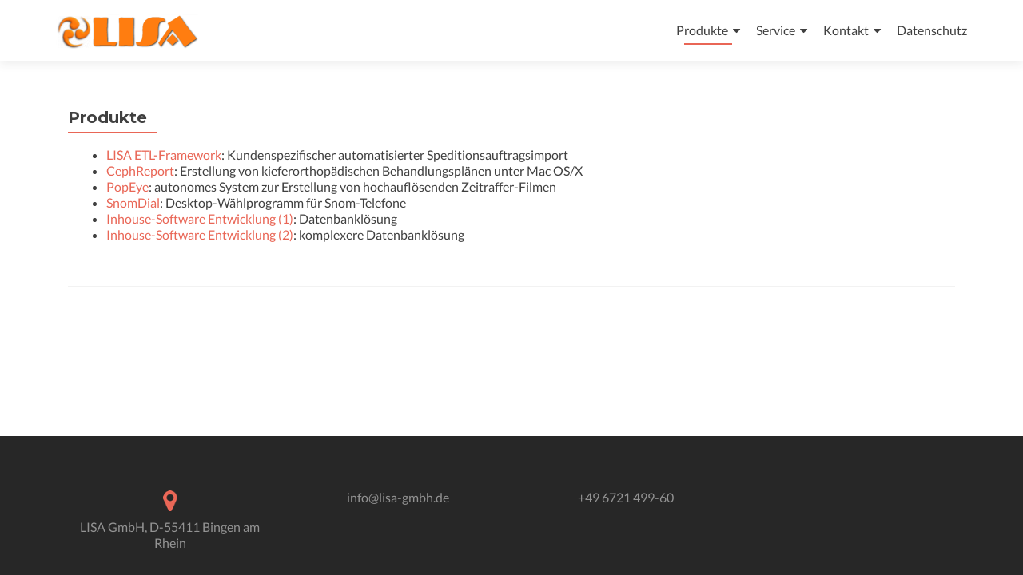

--- FILE ---
content_type: text/html; charset=UTF-8
request_url: https://lisa-gmbh.de/produkte/
body_size: 9730
content:
<!DOCTYPE html>

<html lang="de">

<head>

<meta charset="UTF-8">
<meta name="viewport" content="width=device-width, initial-scale=1">
<link rel="profile" href="http://gmpg.org/xfn/11">
<link rel="pingback" href="https://lisa-gmbh.de/xmlrpc.php">

<meta name='robots' content='index, follow, max-image-preview:large, max-snippet:-1, max-video-preview:-1' />

	<!-- This site is optimized with the Yoast SEO plugin v26.8 - https://yoast.com/product/yoast-seo-wordpress/ -->
	<title>Produkte - LISA GmbH</title>
	<link rel="canonical" href="https://lisa-gmbh.de/produkte/" />
	<meta property="og:locale" content="de_DE" />
	<meta property="og:type" content="article" />
	<meta property="og:title" content="Produkte - LISA GmbH" />
	<meta property="og:description" content="LISA ETL-Framework: Kundenspezifischer automatisierter Speditionsauftragsimport CephReport: Erstellung von kieferorthopädischen Behandlungsplänen unter Mac OS/X PopEye: autonomes System zur Erstellung von hochauflösenden Zeitraffer-Filmen SnomDial: Desktop-Wählprogramm für Snom-Telefone Inhouse-Software Entwicklung (1): Datenbanklösung Inhouse-Software Entwicklung (2): komplexere Datenbanklösung" />
	<meta property="og:url" content="https://lisa-gmbh.de/produkte/" />
	<meta property="og:site_name" content="LISA GmbH" />
	<meta property="article:modified_time" content="2017-05-13T12:54:50+00:00" />
	<meta name="twitter:card" content="summary_large_image" />
	<script type="application/ld+json" class="yoast-schema-graph">{"@context":"https://schema.org","@graph":[{"@type":"WebPage","@id":"https://lisa-gmbh.de/produkte/","url":"https://lisa-gmbh.de/produkte/","name":"Produkte - LISA GmbH","isPartOf":{"@id":"https://lisa-gmbh.de/#website"},"datePublished":"2010-04-16T20:00:48+00:00","dateModified":"2017-05-13T12:54:50+00:00","breadcrumb":{"@id":"https://lisa-gmbh.de/produkte/#breadcrumb"},"inLanguage":"de","potentialAction":[{"@type":"ReadAction","target":["https://lisa-gmbh.de/produkte/"]}]},{"@type":"BreadcrumbList","@id":"https://lisa-gmbh.de/produkte/#breadcrumb","itemListElement":[{"@type":"ListItem","position":1,"name":"Home","item":"https://lisa-gmbh.de/"},{"@type":"ListItem","position":2,"name":"Produkte"}]},{"@type":"WebSite","@id":"https://lisa-gmbh.de/#website","url":"https://lisa-gmbh.de/","name":"LISA GmbH","description":"ETL-Logistiklösungen, Automatische Auftragserfassung, Transport Auftrag Import, Soloplan CarLo, Transdata Komalog","publisher":{"@id":"https://lisa-gmbh.de/#organization"},"potentialAction":[{"@type":"SearchAction","target":{"@type":"EntryPoint","urlTemplate":"https://lisa-gmbh.de/?s={search_term_string}"},"query-input":{"@type":"PropertyValueSpecification","valueRequired":true,"valueName":"search_term_string"}}],"inLanguage":"de"},{"@type":"Organization","@id":"https://lisa-gmbh.de/#organization","name":"LISA GmbH","url":"https://lisa-gmbh.de/","logo":{"@type":"ImageObject","inLanguage":"de","@id":"https://lisa-gmbh.de/#/schema/logo/image/","url":"https://lisa-gmbh.de/wp-content/uploads/2016/02/logo-mini.png","contentUrl":"https://lisa-gmbh.de/wp-content/uploads/2016/02/logo-mini.png","width":43,"height":43,"caption":"LISA GmbH"},"image":{"@id":"https://lisa-gmbh.de/#/schema/logo/image/"}}]}</script>
	<!-- / Yoast SEO plugin. -->


<link rel="alternate" type="application/rss+xml" title="LISA GmbH &raquo; Feed" href="https://lisa-gmbh.de/feed/" />
<link rel="alternate" type="application/rss+xml" title="LISA GmbH &raquo; Kommentar-Feed" href="https://lisa-gmbh.de/comments/feed/" />
<link rel="alternate" title="oEmbed (JSON)" type="application/json+oembed" href="https://lisa-gmbh.de/wp-json/oembed/1.0/embed?url=https%3A%2F%2Flisa-gmbh.de%2Fprodukte%2F" />
<link rel="alternate" title="oEmbed (XML)" type="text/xml+oembed" href="https://lisa-gmbh.de/wp-json/oembed/1.0/embed?url=https%3A%2F%2Flisa-gmbh.de%2Fprodukte%2F&#038;format=xml" />
<style id='wp-img-auto-sizes-contain-inline-css' type='text/css'>
img:is([sizes=auto i],[sizes^="auto," i]){contain-intrinsic-size:3000px 1500px}
/*# sourceURL=wp-img-auto-sizes-contain-inline-css */
</style>
<style id='wp-emoji-styles-inline-css' type='text/css'>

	img.wp-smiley, img.emoji {
		display: inline !important;
		border: none !important;
		box-shadow: none !important;
		height: 1em !important;
		width: 1em !important;
		margin: 0 0.07em !important;
		vertical-align: -0.1em !important;
		background: none !important;
		padding: 0 !important;
	}
/*# sourceURL=wp-emoji-styles-inline-css */
</style>
<style id='wp-block-library-inline-css' type='text/css'>
:root{--wp-block-synced-color:#7a00df;--wp-block-synced-color--rgb:122,0,223;--wp-bound-block-color:var(--wp-block-synced-color);--wp-editor-canvas-background:#ddd;--wp-admin-theme-color:#007cba;--wp-admin-theme-color--rgb:0,124,186;--wp-admin-theme-color-darker-10:#006ba1;--wp-admin-theme-color-darker-10--rgb:0,107,160.5;--wp-admin-theme-color-darker-20:#005a87;--wp-admin-theme-color-darker-20--rgb:0,90,135;--wp-admin-border-width-focus:2px}@media (min-resolution:192dpi){:root{--wp-admin-border-width-focus:1.5px}}.wp-element-button{cursor:pointer}:root .has-very-light-gray-background-color{background-color:#eee}:root .has-very-dark-gray-background-color{background-color:#313131}:root .has-very-light-gray-color{color:#eee}:root .has-very-dark-gray-color{color:#313131}:root .has-vivid-green-cyan-to-vivid-cyan-blue-gradient-background{background:linear-gradient(135deg,#00d084,#0693e3)}:root .has-purple-crush-gradient-background{background:linear-gradient(135deg,#34e2e4,#4721fb 50%,#ab1dfe)}:root .has-hazy-dawn-gradient-background{background:linear-gradient(135deg,#faaca8,#dad0ec)}:root .has-subdued-olive-gradient-background{background:linear-gradient(135deg,#fafae1,#67a671)}:root .has-atomic-cream-gradient-background{background:linear-gradient(135deg,#fdd79a,#004a59)}:root .has-nightshade-gradient-background{background:linear-gradient(135deg,#330968,#31cdcf)}:root .has-midnight-gradient-background{background:linear-gradient(135deg,#020381,#2874fc)}:root{--wp--preset--font-size--normal:16px;--wp--preset--font-size--huge:42px}.has-regular-font-size{font-size:1em}.has-larger-font-size{font-size:2.625em}.has-normal-font-size{font-size:var(--wp--preset--font-size--normal)}.has-huge-font-size{font-size:var(--wp--preset--font-size--huge)}.has-text-align-center{text-align:center}.has-text-align-left{text-align:left}.has-text-align-right{text-align:right}.has-fit-text{white-space:nowrap!important}#end-resizable-editor-section{display:none}.aligncenter{clear:both}.items-justified-left{justify-content:flex-start}.items-justified-center{justify-content:center}.items-justified-right{justify-content:flex-end}.items-justified-space-between{justify-content:space-between}.screen-reader-text{border:0;clip-path:inset(50%);height:1px;margin:-1px;overflow:hidden;padding:0;position:absolute;width:1px;word-wrap:normal!important}.screen-reader-text:focus{background-color:#ddd;clip-path:none;color:#444;display:block;font-size:1em;height:auto;left:5px;line-height:normal;padding:15px 23px 14px;text-decoration:none;top:5px;width:auto;z-index:100000}html :where(.has-border-color){border-style:solid}html :where([style*=border-top-color]){border-top-style:solid}html :where([style*=border-right-color]){border-right-style:solid}html :where([style*=border-bottom-color]){border-bottom-style:solid}html :where([style*=border-left-color]){border-left-style:solid}html :where([style*=border-width]){border-style:solid}html :where([style*=border-top-width]){border-top-style:solid}html :where([style*=border-right-width]){border-right-style:solid}html :where([style*=border-bottom-width]){border-bottom-style:solid}html :where([style*=border-left-width]){border-left-style:solid}html :where(img[class*=wp-image-]){height:auto;max-width:100%}:where(figure){margin:0 0 1em}html :where(.is-position-sticky){--wp-admin--admin-bar--position-offset:var(--wp-admin--admin-bar--height,0px)}@media screen and (max-width:600px){html :where(.is-position-sticky){--wp-admin--admin-bar--position-offset:0px}}

/*# sourceURL=wp-block-library-inline-css */
</style><style id='global-styles-inline-css' type='text/css'>
:root{--wp--preset--aspect-ratio--square: 1;--wp--preset--aspect-ratio--4-3: 4/3;--wp--preset--aspect-ratio--3-4: 3/4;--wp--preset--aspect-ratio--3-2: 3/2;--wp--preset--aspect-ratio--2-3: 2/3;--wp--preset--aspect-ratio--16-9: 16/9;--wp--preset--aspect-ratio--9-16: 9/16;--wp--preset--color--black: #000000;--wp--preset--color--cyan-bluish-gray: #abb8c3;--wp--preset--color--white: #ffffff;--wp--preset--color--pale-pink: #f78da7;--wp--preset--color--vivid-red: #cf2e2e;--wp--preset--color--luminous-vivid-orange: #ff6900;--wp--preset--color--luminous-vivid-amber: #fcb900;--wp--preset--color--light-green-cyan: #7bdcb5;--wp--preset--color--vivid-green-cyan: #00d084;--wp--preset--color--pale-cyan-blue: #8ed1fc;--wp--preset--color--vivid-cyan-blue: #0693e3;--wp--preset--color--vivid-purple: #9b51e0;--wp--preset--gradient--vivid-cyan-blue-to-vivid-purple: linear-gradient(135deg,rgb(6,147,227) 0%,rgb(155,81,224) 100%);--wp--preset--gradient--light-green-cyan-to-vivid-green-cyan: linear-gradient(135deg,rgb(122,220,180) 0%,rgb(0,208,130) 100%);--wp--preset--gradient--luminous-vivid-amber-to-luminous-vivid-orange: linear-gradient(135deg,rgb(252,185,0) 0%,rgb(255,105,0) 100%);--wp--preset--gradient--luminous-vivid-orange-to-vivid-red: linear-gradient(135deg,rgb(255,105,0) 0%,rgb(207,46,46) 100%);--wp--preset--gradient--very-light-gray-to-cyan-bluish-gray: linear-gradient(135deg,rgb(238,238,238) 0%,rgb(169,184,195) 100%);--wp--preset--gradient--cool-to-warm-spectrum: linear-gradient(135deg,rgb(74,234,220) 0%,rgb(151,120,209) 20%,rgb(207,42,186) 40%,rgb(238,44,130) 60%,rgb(251,105,98) 80%,rgb(254,248,76) 100%);--wp--preset--gradient--blush-light-purple: linear-gradient(135deg,rgb(255,206,236) 0%,rgb(152,150,240) 100%);--wp--preset--gradient--blush-bordeaux: linear-gradient(135deg,rgb(254,205,165) 0%,rgb(254,45,45) 50%,rgb(107,0,62) 100%);--wp--preset--gradient--luminous-dusk: linear-gradient(135deg,rgb(255,203,112) 0%,rgb(199,81,192) 50%,rgb(65,88,208) 100%);--wp--preset--gradient--pale-ocean: linear-gradient(135deg,rgb(255,245,203) 0%,rgb(182,227,212) 50%,rgb(51,167,181) 100%);--wp--preset--gradient--electric-grass: linear-gradient(135deg,rgb(202,248,128) 0%,rgb(113,206,126) 100%);--wp--preset--gradient--midnight: linear-gradient(135deg,rgb(2,3,129) 0%,rgb(40,116,252) 100%);--wp--preset--font-size--small: 13px;--wp--preset--font-size--medium: 20px;--wp--preset--font-size--large: 36px;--wp--preset--font-size--x-large: 42px;--wp--preset--spacing--20: 0.44rem;--wp--preset--spacing--30: 0.67rem;--wp--preset--spacing--40: 1rem;--wp--preset--spacing--50: 1.5rem;--wp--preset--spacing--60: 2.25rem;--wp--preset--spacing--70: 3.38rem;--wp--preset--spacing--80: 5.06rem;--wp--preset--shadow--natural: 6px 6px 9px rgba(0, 0, 0, 0.2);--wp--preset--shadow--deep: 12px 12px 50px rgba(0, 0, 0, 0.4);--wp--preset--shadow--sharp: 6px 6px 0px rgba(0, 0, 0, 0.2);--wp--preset--shadow--outlined: 6px 6px 0px -3px rgb(255, 255, 255), 6px 6px rgb(0, 0, 0);--wp--preset--shadow--crisp: 6px 6px 0px rgb(0, 0, 0);}:where(.is-layout-flex){gap: 0.5em;}:where(.is-layout-grid){gap: 0.5em;}body .is-layout-flex{display: flex;}.is-layout-flex{flex-wrap: wrap;align-items: center;}.is-layout-flex > :is(*, div){margin: 0;}body .is-layout-grid{display: grid;}.is-layout-grid > :is(*, div){margin: 0;}:where(.wp-block-columns.is-layout-flex){gap: 2em;}:where(.wp-block-columns.is-layout-grid){gap: 2em;}:where(.wp-block-post-template.is-layout-flex){gap: 1.25em;}:where(.wp-block-post-template.is-layout-grid){gap: 1.25em;}.has-black-color{color: var(--wp--preset--color--black) !important;}.has-cyan-bluish-gray-color{color: var(--wp--preset--color--cyan-bluish-gray) !important;}.has-white-color{color: var(--wp--preset--color--white) !important;}.has-pale-pink-color{color: var(--wp--preset--color--pale-pink) !important;}.has-vivid-red-color{color: var(--wp--preset--color--vivid-red) !important;}.has-luminous-vivid-orange-color{color: var(--wp--preset--color--luminous-vivid-orange) !important;}.has-luminous-vivid-amber-color{color: var(--wp--preset--color--luminous-vivid-amber) !important;}.has-light-green-cyan-color{color: var(--wp--preset--color--light-green-cyan) !important;}.has-vivid-green-cyan-color{color: var(--wp--preset--color--vivid-green-cyan) !important;}.has-pale-cyan-blue-color{color: var(--wp--preset--color--pale-cyan-blue) !important;}.has-vivid-cyan-blue-color{color: var(--wp--preset--color--vivid-cyan-blue) !important;}.has-vivid-purple-color{color: var(--wp--preset--color--vivid-purple) !important;}.has-black-background-color{background-color: var(--wp--preset--color--black) !important;}.has-cyan-bluish-gray-background-color{background-color: var(--wp--preset--color--cyan-bluish-gray) !important;}.has-white-background-color{background-color: var(--wp--preset--color--white) !important;}.has-pale-pink-background-color{background-color: var(--wp--preset--color--pale-pink) !important;}.has-vivid-red-background-color{background-color: var(--wp--preset--color--vivid-red) !important;}.has-luminous-vivid-orange-background-color{background-color: var(--wp--preset--color--luminous-vivid-orange) !important;}.has-luminous-vivid-amber-background-color{background-color: var(--wp--preset--color--luminous-vivid-amber) !important;}.has-light-green-cyan-background-color{background-color: var(--wp--preset--color--light-green-cyan) !important;}.has-vivid-green-cyan-background-color{background-color: var(--wp--preset--color--vivid-green-cyan) !important;}.has-pale-cyan-blue-background-color{background-color: var(--wp--preset--color--pale-cyan-blue) !important;}.has-vivid-cyan-blue-background-color{background-color: var(--wp--preset--color--vivid-cyan-blue) !important;}.has-vivid-purple-background-color{background-color: var(--wp--preset--color--vivid-purple) !important;}.has-black-border-color{border-color: var(--wp--preset--color--black) !important;}.has-cyan-bluish-gray-border-color{border-color: var(--wp--preset--color--cyan-bluish-gray) !important;}.has-white-border-color{border-color: var(--wp--preset--color--white) !important;}.has-pale-pink-border-color{border-color: var(--wp--preset--color--pale-pink) !important;}.has-vivid-red-border-color{border-color: var(--wp--preset--color--vivid-red) !important;}.has-luminous-vivid-orange-border-color{border-color: var(--wp--preset--color--luminous-vivid-orange) !important;}.has-luminous-vivid-amber-border-color{border-color: var(--wp--preset--color--luminous-vivid-amber) !important;}.has-light-green-cyan-border-color{border-color: var(--wp--preset--color--light-green-cyan) !important;}.has-vivid-green-cyan-border-color{border-color: var(--wp--preset--color--vivid-green-cyan) !important;}.has-pale-cyan-blue-border-color{border-color: var(--wp--preset--color--pale-cyan-blue) !important;}.has-vivid-cyan-blue-border-color{border-color: var(--wp--preset--color--vivid-cyan-blue) !important;}.has-vivid-purple-border-color{border-color: var(--wp--preset--color--vivid-purple) !important;}.has-vivid-cyan-blue-to-vivid-purple-gradient-background{background: var(--wp--preset--gradient--vivid-cyan-blue-to-vivid-purple) !important;}.has-light-green-cyan-to-vivid-green-cyan-gradient-background{background: var(--wp--preset--gradient--light-green-cyan-to-vivid-green-cyan) !important;}.has-luminous-vivid-amber-to-luminous-vivid-orange-gradient-background{background: var(--wp--preset--gradient--luminous-vivid-amber-to-luminous-vivid-orange) !important;}.has-luminous-vivid-orange-to-vivid-red-gradient-background{background: var(--wp--preset--gradient--luminous-vivid-orange-to-vivid-red) !important;}.has-very-light-gray-to-cyan-bluish-gray-gradient-background{background: var(--wp--preset--gradient--very-light-gray-to-cyan-bluish-gray) !important;}.has-cool-to-warm-spectrum-gradient-background{background: var(--wp--preset--gradient--cool-to-warm-spectrum) !important;}.has-blush-light-purple-gradient-background{background: var(--wp--preset--gradient--blush-light-purple) !important;}.has-blush-bordeaux-gradient-background{background: var(--wp--preset--gradient--blush-bordeaux) !important;}.has-luminous-dusk-gradient-background{background: var(--wp--preset--gradient--luminous-dusk) !important;}.has-pale-ocean-gradient-background{background: var(--wp--preset--gradient--pale-ocean) !important;}.has-electric-grass-gradient-background{background: var(--wp--preset--gradient--electric-grass) !important;}.has-midnight-gradient-background{background: var(--wp--preset--gradient--midnight) !important;}.has-small-font-size{font-size: var(--wp--preset--font-size--small) !important;}.has-medium-font-size{font-size: var(--wp--preset--font-size--medium) !important;}.has-large-font-size{font-size: var(--wp--preset--font-size--large) !important;}.has-x-large-font-size{font-size: var(--wp--preset--font-size--x-large) !important;}
/*# sourceURL=global-styles-inline-css */
</style>

<style id='classic-theme-styles-inline-css' type='text/css'>
/*! This file is auto-generated */
.wp-block-button__link{color:#fff;background-color:#32373c;border-radius:9999px;box-shadow:none;text-decoration:none;padding:calc(.667em + 2px) calc(1.333em + 2px);font-size:1.125em}.wp-block-file__button{background:#32373c;color:#fff;text-decoration:none}
/*# sourceURL=/wp-includes/css/classic-themes.min.css */
</style>
<link rel='stylesheet' id='zerif_font-css' href='https://lisa-gmbh.de/wp-content/uploads/fonts/71e7c391f078ee9419a53ae761353516/font.css?v=1669550142' type='text/css' media='all' />
<link rel='stylesheet' id='zerif_font_all-css' href='https://lisa-gmbh.de/wp-content/uploads/fonts/851e27163b942287e95d05d4dcfcb7d0/font.css?v=1669550150' type='text/css' media='all' />
<link rel='stylesheet' id='zerif_bootstrap_style-css' href='https://lisa-gmbh.de/wp-content/themes/zerif-lite/css/bootstrap.css?ver=6.9' type='text/css' media='all' />
<link rel='stylesheet' id='zerif_fontawesome-css' href='https://lisa-gmbh.de/wp-content/themes/zerif-lite/css/font-awesome.min.css?ver=v1' type='text/css' media='all' />
<link rel='stylesheet' id='zerif_style-css' href='https://lisa-gmbh.de/wp-content/themes/zerif-lite/style.css?ver=1.8.5.49' type='text/css' media='all' />
<style id='zerif_style-inline-css' type='text/css'>
body.home.page:not(.page-template-template-frontpage) {
			background-image: none !important;
		}
/*# sourceURL=zerif_style-inline-css */
</style>
<link rel='stylesheet' id='zerif_responsive_style-css' href='https://lisa-gmbh.de/wp-content/themes/zerif-lite/css/responsive.css?ver=1.8.5.49' type='text/css' media='all' />
<script type="text/javascript" src="https://lisa-gmbh.de/wp-includes/js/jquery/jquery.min.js?ver=3.7.1" id="jquery-core-js"></script>
<script type="text/javascript" src="https://lisa-gmbh.de/wp-includes/js/jquery/jquery-migrate.min.js?ver=3.4.1" id="jquery-migrate-js"></script>
<link rel="https://api.w.org/" href="https://lisa-gmbh.de/wp-json/" /><link rel="alternate" title="JSON" type="application/json" href="https://lisa-gmbh.de/wp-json/wp/v2/pages/114" /><link rel="EditURI" type="application/rsd+xml" title="RSD" href="https://lisa-gmbh.de/xmlrpc.php?rsd" />
<meta name="generator" content="WordPress 6.9" />
<link rel='shortlink' href='https://lisa-gmbh.de/?p=114' />

<script type="text/javascript" src='//lisa-gmbh.de/wp-content/uploads/custom-css-js/269.js?v=219'></script>
<!-- start Simple Custom CSS and JS -->
<style type="text/css">
/* don't shout all the time */
.intro-text, .section-header h2, .focus-box h3, .skills .skill .section-legend {
	text-transform: none;
}

/* fix submit button text */
button, input[type="button"], input[type="reset"], input[type="submit"] {
    text-transform: none;
}

/* customize front button */
.custom-button {
    border: medium none;
    border-radius: 4px;
    display: inline-block !important;
    margin: 10px;
    margin-left: -88px;
    padding: 13px 35px;
    text-align: center;
    text-transform: none;
  	border-style: dotted;
    border-width: 1px;
  	background: #138e6f none repeat scroll 0 0;
  	font-size: 16px;
    font-weight: 800;
}

/* change button hover color */
.custom-button:hover {
    background: #1ac59b none repeat scroll 0 0;
    color: #fff;
}

/* resize main sections */
/*
.focus {
    padding-bottom: 30px;
}

.focus, .works, .about-us, .features, .packages, .products, .testimonial, .contact-us {
    padding-top: 50px;
}

.section-header {
    padding-bottom: 25px;
}

.about-us .column {
    margin-bottom: 0px;
}
*/

/* don't display any separation line between "about us features" and "about us section" */
.our-clients span {
        display: none;
}

.copyright {
  	display: none;
}</style>
<!-- end Simple Custom CSS and JS -->
<link rel="icon" href="https://lisa-gmbh.de/wp-content/uploads/2016/02/logo-mini.png" sizes="32x32" />
<link rel="icon" href="https://lisa-gmbh.de/wp-content/uploads/2016/02/logo-mini.png" sizes="192x192" />
<link rel="apple-touch-icon" href="https://lisa-gmbh.de/wp-content/uploads/2016/02/logo-mini.png" />
<meta name="msapplication-TileImage" content="https://lisa-gmbh.de/wp-content/uploads/2016/02/logo-mini.png" />

</head>


	<body class="page-template page-template-template-fullwidth page-template-template-fullwidth-php page page-id-114 page-parent wp-custom-logo wp-theme-zerif-lite" >

	

<div id="mobilebgfix">
	<div class="mobile-bg-fix-img-wrap">
		<div class="mobile-bg-fix-img"></div>
	</div>
	<div class="mobile-bg-fix-whole-site">


<header id="home" class="header" itemscope="itemscope" itemtype="http://schema.org/WPHeader">

	<div id="main-nav" class="navbar navbar-inverse bs-docs-nav" role="banner">

		<div class="container">

			
			<div class="navbar-header responsive-logo">

				<button class="navbar-toggle collapsed" type="button" data-toggle="collapse" data-target=".bs-navbar-collapse">

				<span class="sr-only">Schalte Navigation</span>

				<span class="icon-bar"></span>

				<span class="icon-bar"></span>

				<span class="icon-bar"></span>

				</button>

					<div class="navbar-brand" itemscope itemtype="http://schema.org/Organization">

						<a href="https://lisa-gmbh.de/" class="custom-logo-link" rel="home"><img width="180" height="43" src="https://lisa-gmbh.de/wp-content/uploads/2016/02/lisa-c1-logo-shadow-180x38.png" class="custom-logo" alt="LISA GmbH" decoding="async" srcset="https://lisa-gmbh.de/wp-content/uploads/2016/02/lisa-c1-logo-shadow-180x38.png 180w, https://lisa-gmbh.de/wp-content/uploads/2016/02/lisa-c1-logo-shadow-180x38-150x36.png 150w, https://lisa-gmbh.de/wp-content/uploads/2016/02/lisa-c1-logo-shadow-180x38-174x43.png 174w" sizes="(max-width: 180px) 100vw, 180px" /></a>
					</div> <!-- /.navbar-brand -->

				</div> <!-- /.navbar-header -->

			
		
		<nav class="navbar-collapse bs-navbar-collapse collapse" id="site-navigation" itemscope itemtype="http://schema.org/SiteNavigationElement">
			<a class="screen-reader-text skip-link" href="#content">Zum Inhalt springen</a>
			<ul id="menu-menu" class="nav navbar-nav navbar-right responsive-nav main-nav-list"><li id="menu-item-339" class="menu-item menu-item-type-post_type menu-item-object-page current-menu-item page_item page-item-114 current_page_item menu-item-has-children menu-item-339"><a href="https://lisa-gmbh.de/produkte/" aria-current="page">Produkte</a>
<ul class="sub-menu">
	<li id="menu-item-356" class="menu-item menu-item-type-post_type menu-item-object-page menu-item-has-children menu-item-356"><a href="https://lisa-gmbh.de/produkte/lisa-etl-framework/">LISA ETL-Framework</a>
	<ul class="sub-menu">
		<li id="menu-item-389" class="menu-item menu-item-type-post_type menu-item-object-page menu-item-389"><a href="https://lisa-gmbh.de/produkte/lisa-etl-framework/fallstudie-1-einfacher-import/">Fallstudie 1: einfacher Import</a></li>
		<li id="menu-item-388" class="menu-item menu-item-type-post_type menu-item-object-page menu-item-388"><a href="https://lisa-gmbh.de/produkte/lisa-etl-framework/fallstudie-2/">Fallstudie 2 – komplexer Import</a></li>
	</ul>
</li>
	<li id="menu-item-340" class="menu-item menu-item-type-post_type menu-item-object-page menu-item-340"><a href="https://lisa-gmbh.de/produkte/cephreport/">CephReport</a></li>
	<li id="menu-item-341" class="menu-item menu-item-type-post_type menu-item-object-page menu-item-341"><a href="https://lisa-gmbh.de/produkte/popeye/">PopEye</a></li>
	<li id="menu-item-342" class="menu-item menu-item-type-post_type menu-item-object-page menu-item-342"><a href="https://lisa-gmbh.de/produkte/snomdial/">SnomDial</a></li>
	<li id="menu-item-343" class="menu-item menu-item-type-post_type menu-item-object-page menu-item-343"><a href="https://lisa-gmbh.de/produkte/inhouse-software-loesung-1/">Inhouse-Software Lösung (1)</a></li>
	<li id="menu-item-344" class="menu-item menu-item-type-post_type menu-item-object-page menu-item-344"><a href="https://lisa-gmbh.de/produkte/inhouse-software-loesung-2/">Inhouse-Software Lösung (2)</a></li>
</ul>
</li>
<li id="menu-item-345" class="menu-item menu-item-type-post_type menu-item-object-page menu-item-has-children menu-item-345"><a href="https://lisa-gmbh.de/service/">Service</a>
<ul class="sub-menu">
	<li id="menu-item-346" class="menu-item menu-item-type-post_type menu-item-object-page menu-item-346"><a href="https://lisa-gmbh.de/service/linux-server/">Linux Server</a></li>
	<li id="menu-item-347" class="menu-item menu-item-type-post_type menu-item-object-page menu-item-347"><a href="https://lisa-gmbh.de/service/linux-diskless-client-appliance/">Linux Diskless Client Appliance</a></li>
	<li id="menu-item-348" class="menu-item menu-item-type-post_type menu-item-object-page menu-item-348"><a href="https://lisa-gmbh.de/service/troubleshooting/">Troubleshooting</a></li>
	<li id="menu-item-349" class="menu-item menu-item-type-post_type menu-item-object-page menu-item-349"><a href="https://lisa-gmbh.de/service/software-entwicklung/">Software Entwicklung</a></li>
</ul>
</li>
<li id="menu-item-350" class="menu-item menu-item-type-post_type menu-item-object-page menu-item-has-children menu-item-350"><a href="https://lisa-gmbh.de/kontakt/">Kontakt</a>
<ul class="sub-menu">
	<li id="menu-item-351" class="menu-item menu-item-type-post_type menu-item-object-page menu-item-351"><a href="https://lisa-gmbh.de/kontakt/impressum/">Impressum</a></li>
</ul>
</li>
<li id="menu-item-429" class="menu-item menu-item-type-post_type menu-item-object-page menu-item-429"><a href="https://lisa-gmbh.de/datenschutz/">Datenschutz</a></li>
</ul>		</nav>

		
		</div> <!-- /.container -->

		
	</div> <!-- /#main-nav -->
	<!-- / END TOP BAR -->

<div class="clear"></div>

</header> <!-- / END HOME SECTION  -->
<div id="content" class="site-content">

	<div class="container">

		
		<div class="content-left-wrap col-md-12">

			
			<div id="primary" class="content-area">

				<main id="main" class="site-main">

					<article id="post-114" class="post-114 page type-page status-publish hentry">

	<header class="entry-header">

		<span class="date updated published">16. April 2010</span>
		<span class="vcard author byline"><a href="https://lisa-gmbh.de/author/admin/" class="fn">admin</a></span>

				<h1 class="entry-title" itemprop="headline">Produkte</h1>
		
	</header><!-- .entry-header -->

	<div class="entry-content">

		<ul>
<li><a href="/produkte/lisa-etl-framework/">LISA ETL-Framework</a>: Kundenspezifischer automatisierter Speditionsauftragsimport</li>
<li><a href="/produkte/cephreport/">CephReport</a>: Erstellung von kieferorthopädischen Behandlungsplänen unter Mac OS/X</li>
<li><a href="/produkte/popeye/">PopEye</a>: autonomes System zur Erstellung von hochauflösenden Zeitraffer-Filmen</li>
<li><a href="/produkte/snomdial/">SnomDial</a>: Desktop-Wählprogramm für Snom-Telefone</li>
<li><a href="/produkte/inhouse-software-loesung-1/">Inhouse-Software Entwicklung (1)</a>: Datenbanklösung</li>
<li><a href="/produkte/inhouse-software-loesung-2/">Inhouse-Software Entwicklung (2)</a>: komplexere Datenbanklösung</li>
</ul>

	</div><!-- .entry-content -->

	
</article><!-- #post-## -->

				</main><!-- #main -->

			</div><!-- #primary -->

			
		</div><!-- .content-left-wrap -->

		
	</div><!-- .container -->


</div><!-- .site-content -->


<footer id="footer" itemscope="itemscope" itemtype="http://schema.org/WPFooter">

	
	<div class="container">

		
		<div class="col-md-3 company-details"><div class="icon-top red-text"><a target="_blank" href="https://www.google.com.sg/maps/place/LISA GmbH, D-55411 Bingen am Rhein"><img src="https://lisa-gmbh.de/wp-content/themes/zerif-lite/images/map25-redish.png" alt="" /></a></div><div class="zerif-footer-address">LISA GmbH, D-55411 Bingen am Rhein</div></div><div class="col-md-3 company-details"><div class="zerif-footer-email"><a href="mailto:info@lisa-gmbh.de">info@lisa-gmbh.de</a></div></div><div class="col-md-3 company-details"><div class="zerif-footer-phone"><a href="tel:+49 6721 499-60">+49 6721 499-60</a></div></div><div class="col-md-3 copyright"><div class="zerif-copyright-box"><a class="zerif-copyright" rel="nofollow">Zerif Lite </a>entwickelt von <a class="zerif-copyright" href="https://themeisle.com"  target="_blank" rel="nofollow">ThemeIsle</a></div></div>	</div> <!-- / END CONTAINER -->

</footer> <!-- / END FOOOTER  -->


	</div><!-- mobile-bg-fix-whole-site -->
</div><!-- .mobile-bg-fix-wrap -->


<script type="speculationrules">
{"prefetch":[{"source":"document","where":{"and":[{"href_matches":"/*"},{"not":{"href_matches":["/wp-*.php","/wp-admin/*","/wp-content/uploads/*","/wp-content/*","/wp-content/plugins/*","/wp-content/themes/zerif-lite/*","/*\\?(.+)"]}},{"not":{"selector_matches":"a[rel~=\"nofollow\"]"}},{"not":{"selector_matches":".no-prefetch, .no-prefetch a"}}]},"eagerness":"conservative"}]}
</script>
<script type="text/javascript" src="https://lisa-gmbh.de/wp-content/themes/zerif-lite/js/bootstrap.min.js?ver=1.8.5.49" id="zerif_bootstrap_script-js"></script>
<script type="text/javascript" src="https://lisa-gmbh.de/wp-content/themes/zerif-lite/js/jquery.knob.js?ver=1.8.5.49" id="zerif_knob_nav-js"></script>
<script type="text/javascript" src="https://lisa-gmbh.de/wp-content/themes/zerif-lite/js/smoothscroll.js?ver=1.8.5.49" id="zerif_smoothscroll-js"></script>
<script type="text/javascript" src="https://lisa-gmbh.de/wp-content/themes/zerif-lite/js/scrollReveal.js?ver=1.8.5.49" id="zerif_scrollReveal_script-js"></script>
<script type="text/javascript" src="https://lisa-gmbh.de/wp-content/themes/zerif-lite/js/zerif.js?ver=1.8.5.49" id="zerif_script-js"></script>
<script id="wp-emoji-settings" type="application/json">
{"baseUrl":"https://s.w.org/images/core/emoji/17.0.2/72x72/","ext":".png","svgUrl":"https://s.w.org/images/core/emoji/17.0.2/svg/","svgExt":".svg","source":{"concatemoji":"https://lisa-gmbh.de/wp-includes/js/wp-emoji-release.min.js?ver=6.9"}}
</script>
<script type="module">
/* <![CDATA[ */
/*! This file is auto-generated */
const a=JSON.parse(document.getElementById("wp-emoji-settings").textContent),o=(window._wpemojiSettings=a,"wpEmojiSettingsSupports"),s=["flag","emoji"];function i(e){try{var t={supportTests:e,timestamp:(new Date).valueOf()};sessionStorage.setItem(o,JSON.stringify(t))}catch(e){}}function c(e,t,n){e.clearRect(0,0,e.canvas.width,e.canvas.height),e.fillText(t,0,0);t=new Uint32Array(e.getImageData(0,0,e.canvas.width,e.canvas.height).data);e.clearRect(0,0,e.canvas.width,e.canvas.height),e.fillText(n,0,0);const a=new Uint32Array(e.getImageData(0,0,e.canvas.width,e.canvas.height).data);return t.every((e,t)=>e===a[t])}function p(e,t){e.clearRect(0,0,e.canvas.width,e.canvas.height),e.fillText(t,0,0);var n=e.getImageData(16,16,1,1);for(let e=0;e<n.data.length;e++)if(0!==n.data[e])return!1;return!0}function u(e,t,n,a){switch(t){case"flag":return n(e,"\ud83c\udff3\ufe0f\u200d\u26a7\ufe0f","\ud83c\udff3\ufe0f\u200b\u26a7\ufe0f")?!1:!n(e,"\ud83c\udde8\ud83c\uddf6","\ud83c\udde8\u200b\ud83c\uddf6")&&!n(e,"\ud83c\udff4\udb40\udc67\udb40\udc62\udb40\udc65\udb40\udc6e\udb40\udc67\udb40\udc7f","\ud83c\udff4\u200b\udb40\udc67\u200b\udb40\udc62\u200b\udb40\udc65\u200b\udb40\udc6e\u200b\udb40\udc67\u200b\udb40\udc7f");case"emoji":return!a(e,"\ud83e\u1fac8")}return!1}function f(e,t,n,a){let r;const o=(r="undefined"!=typeof WorkerGlobalScope&&self instanceof WorkerGlobalScope?new OffscreenCanvas(300,150):document.createElement("canvas")).getContext("2d",{willReadFrequently:!0}),s=(o.textBaseline="top",o.font="600 32px Arial",{});return e.forEach(e=>{s[e]=t(o,e,n,a)}),s}function r(e){var t=document.createElement("script");t.src=e,t.defer=!0,document.head.appendChild(t)}a.supports={everything:!0,everythingExceptFlag:!0},new Promise(t=>{let n=function(){try{var e=JSON.parse(sessionStorage.getItem(o));if("object"==typeof e&&"number"==typeof e.timestamp&&(new Date).valueOf()<e.timestamp+604800&&"object"==typeof e.supportTests)return e.supportTests}catch(e){}return null}();if(!n){if("undefined"!=typeof Worker&&"undefined"!=typeof OffscreenCanvas&&"undefined"!=typeof URL&&URL.createObjectURL&&"undefined"!=typeof Blob)try{var e="postMessage("+f.toString()+"("+[JSON.stringify(s),u.toString(),c.toString(),p.toString()].join(",")+"));",a=new Blob([e],{type:"text/javascript"});const r=new Worker(URL.createObjectURL(a),{name:"wpTestEmojiSupports"});return void(r.onmessage=e=>{i(n=e.data),r.terminate(),t(n)})}catch(e){}i(n=f(s,u,c,p))}t(n)}).then(e=>{for(const n in e)a.supports[n]=e[n],a.supports.everything=a.supports.everything&&a.supports[n],"flag"!==n&&(a.supports.everythingExceptFlag=a.supports.everythingExceptFlag&&a.supports[n]);var t;a.supports.everythingExceptFlag=a.supports.everythingExceptFlag&&!a.supports.flag,a.supports.everything||((t=a.source||{}).concatemoji?r(t.concatemoji):t.wpemoji&&t.twemoji&&(r(t.twemoji),r(t.wpemoji)))});
//# sourceURL=https://lisa-gmbh.de/wp-includes/js/wp-emoji-loader.min.js
/* ]]> */
</script>


</body>

</html>


--- FILE ---
content_type: text/css
request_url: https://lisa-gmbh.de/wp-content/uploads/fonts/71e7c391f078ee9419a53ae761353516/font.css?v=1669550142
body_size: 7575
content:
/*
 * Font file created by Local Google Fonts 0.19
 * Created: Sun, 27 Nov 2022 11:55:41 +0000
 * Handle: zerif_font
 * Original URL: //fonts.googleapis.com/css?family=Lato%3A300%2C400%2C700%2C400italic%7CMontserrat%3A400%2C700%7CHomemade+Apple&amp;subset=latin%2Clatin-ext
*/

/* latin */
@font-face {
  font-family: 'Homemade Apple';
  font-style: normal;
  font-weight: 400;
  src: url(https://lisa-gmbh.de/wp-content/uploads/fonts/71e7c391f078ee9419a53ae761353516/homemade-apple-latin-v18-normal-400.woff2?c=1669550141) format('woff2');
  unicode-range: U+0000-00FF, U+0131, U+0152-0153, U+02BB-02BC, U+02C6, U+02DA, U+02DC, U+2000-206F, U+2074, U+20AC, U+2122, U+2191, U+2193, U+2212, U+2215, U+FEFF, U+FFFD;
}
/* latin-ext */
@font-face {
  font-family: 'Lato';
  font-style: italic;
  font-weight: 400;
  src: url(https://lisa-gmbh.de/wp-content/uploads/fonts/71e7c391f078ee9419a53ae761353516/lato-latin-ext-v23-italic-400.woff2?c=1669550141) format('woff2');
  unicode-range: U+0100-024F, U+0259, U+1E00-1EFF, U+2020, U+20A0-20AB, U+20AD-20CF, U+2113, U+2C60-2C7F, U+A720-A7FF;
}
/* latin */
@font-face {
  font-family: 'Lato';
  font-style: italic;
  font-weight: 400;
  src: url(https://lisa-gmbh.de/wp-content/uploads/fonts/71e7c391f078ee9419a53ae761353516/lato-latin-v23-italic-400.woff2?c=1669550141) format('woff2');
  unicode-range: U+0000-00FF, U+0131, U+0152-0153, U+02BB-02BC, U+02C6, U+02DA, U+02DC, U+2000-206F, U+2074, U+20AC, U+2122, U+2191, U+2193, U+2212, U+2215, U+FEFF, U+FFFD;
}
/* latin-ext */
@font-face {
  font-family: 'Lato';
  font-style: normal;
  font-weight: 300;
  src: url(https://lisa-gmbh.de/wp-content/uploads/fonts/71e7c391f078ee9419a53ae761353516/lato-latin-ext-v23-normal-300.woff2?c=1669550141) format('woff2');
  unicode-range: U+0100-024F, U+0259, U+1E00-1EFF, U+2020, U+20A0-20AB, U+20AD-20CF, U+2113, U+2C60-2C7F, U+A720-A7FF;
}
/* latin */
@font-face {
  font-family: 'Lato';
  font-style: normal;
  font-weight: 300;
  src: url(https://lisa-gmbh.de/wp-content/uploads/fonts/71e7c391f078ee9419a53ae761353516/lato-latin-v23-normal-300.woff2?c=1669550141) format('woff2');
  unicode-range: U+0000-00FF, U+0131, U+0152-0153, U+02BB-02BC, U+02C6, U+02DA, U+02DC, U+2000-206F, U+2074, U+20AC, U+2122, U+2191, U+2193, U+2212, U+2215, U+FEFF, U+FFFD;
}
/* latin-ext */
@font-face {
  font-family: 'Lato';
  font-style: normal;
  font-weight: 400;
  src: url(https://lisa-gmbh.de/wp-content/uploads/fonts/71e7c391f078ee9419a53ae761353516/lato-latin-ext-v23-normal-400.woff2?c=1669550142) format('woff2');
  unicode-range: U+0100-024F, U+0259, U+1E00-1EFF, U+2020, U+20A0-20AB, U+20AD-20CF, U+2113, U+2C60-2C7F, U+A720-A7FF;
}
/* latin */
@font-face {
  font-family: 'Lato';
  font-style: normal;
  font-weight: 400;
  src: url(https://lisa-gmbh.de/wp-content/uploads/fonts/71e7c391f078ee9419a53ae761353516/lato-latin-v23-normal-400.woff2?c=1669550142) format('woff2');
  unicode-range: U+0000-00FF, U+0131, U+0152-0153, U+02BB-02BC, U+02C6, U+02DA, U+02DC, U+2000-206F, U+2074, U+20AC, U+2122, U+2191, U+2193, U+2212, U+2215, U+FEFF, U+FFFD;
}
/* latin-ext */
@font-face {
  font-family: 'Lato';
  font-style: normal;
  font-weight: 700;
  src: url(https://lisa-gmbh.de/wp-content/uploads/fonts/71e7c391f078ee9419a53ae761353516/lato-latin-ext-v23-normal-700.woff2?c=1669550142) format('woff2');
  unicode-range: U+0100-024F, U+0259, U+1E00-1EFF, U+2020, U+20A0-20AB, U+20AD-20CF, U+2113, U+2C60-2C7F, U+A720-A7FF;
}
/* latin */
@font-face {
  font-family: 'Lato';
  font-style: normal;
  font-weight: 700;
  src: url(https://lisa-gmbh.de/wp-content/uploads/fonts/71e7c391f078ee9419a53ae761353516/lato-latin-v23-normal-700.woff2?c=1669550142) format('woff2');
  unicode-range: U+0000-00FF, U+0131, U+0152-0153, U+02BB-02BC, U+02C6, U+02DA, U+02DC, U+2000-206F, U+2074, U+20AC, U+2122, U+2191, U+2193, U+2212, U+2215, U+FEFF, U+FFFD;
}
/* cyrillic-ext */
@font-face {
  font-family: 'Montserrat';
  font-style: normal;
  font-weight: 400;
  src: url(https://lisa-gmbh.de/wp-content/uploads/fonts/71e7c391f078ee9419a53ae761353516/montserrat-cyrillic-ext-v25-normal-400.woff2?c=1669550142) format('woff2');
  unicode-range: U+0460-052F, U+1C80-1C88, U+20B4, U+2DE0-2DFF, U+A640-A69F, U+FE2E-FE2F;
}
/* cyrillic */
@font-face {
  font-family: 'Montserrat';
  font-style: normal;
  font-weight: 400;
  src: url(https://lisa-gmbh.de/wp-content/uploads/fonts/71e7c391f078ee9419a53ae761353516/montserrat-cyrillic-v25-normal-400.woff2?c=1669550142) format('woff2');
  unicode-range: U+0301, U+0400-045F, U+0490-0491, U+04B0-04B1, U+2116;
}
/* vietnamese */
@font-face {
  font-family: 'Montserrat';
  font-style: normal;
  font-weight: 400;
  src: url(https://lisa-gmbh.de/wp-content/uploads/fonts/71e7c391f078ee9419a53ae761353516/montserrat-vietnamese-v25-normal-400.woff2?c=1669550142) format('woff2');
  unicode-range: U+0102-0103, U+0110-0111, U+0128-0129, U+0168-0169, U+01A0-01A1, U+01AF-01B0, U+1EA0-1EF9, U+20AB;
}
/* latin-ext */
@font-face {
  font-family: 'Montserrat';
  font-style: normal;
  font-weight: 400;
  src: url(https://lisa-gmbh.de/wp-content/uploads/fonts/71e7c391f078ee9419a53ae761353516/montserrat-latin-ext-v25-normal-400.woff2?c=1669550142) format('woff2');
  unicode-range: U+0100-024F, U+0259, U+1E00-1EFF, U+2020, U+20A0-20AB, U+20AD-20CF, U+2113, U+2C60-2C7F, U+A720-A7FF;
}
/* latin */
@font-face {
  font-family: 'Montserrat';
  font-style: normal;
  font-weight: 400;
  src: url(https://lisa-gmbh.de/wp-content/uploads/fonts/71e7c391f078ee9419a53ae761353516/montserrat-latin-v25-normal-400.woff2?c=1669550142) format('woff2');
  unicode-range: U+0000-00FF, U+0131, U+0152-0153, U+02BB-02BC, U+02C6, U+02DA, U+02DC, U+2000-206F, U+2074, U+20AC, U+2122, U+2191, U+2193, U+2212, U+2215, U+FEFF, U+FFFD;
}
/* cyrillic-ext */
@font-face {
  font-family: 'Montserrat';
  font-style: normal;
  font-weight: 700;
  src: url(https://lisa-gmbh.de/wp-content/uploads/fonts/71e7c391f078ee9419a53ae761353516/montserrat-cyrillic-ext-v25-normal-400.woff2?c=1669550142) format('woff2');
  unicode-range: U+0460-052F, U+1C80-1C88, U+20B4, U+2DE0-2DFF, U+A640-A69F, U+FE2E-FE2F;
}
/* cyrillic */
@font-face {
  font-family: 'Montserrat';
  font-style: normal;
  font-weight: 700;
  src: url(https://lisa-gmbh.de/wp-content/uploads/fonts/71e7c391f078ee9419a53ae761353516/montserrat-cyrillic-v25-normal-400.woff2?c=1669550142) format('woff2');
  unicode-range: U+0301, U+0400-045F, U+0490-0491, U+04B0-04B1, U+2116;
}
/* vietnamese */
@font-face {
  font-family: 'Montserrat';
  font-style: normal;
  font-weight: 700;
  src: url(https://lisa-gmbh.de/wp-content/uploads/fonts/71e7c391f078ee9419a53ae761353516/montserrat-vietnamese-v25-normal-400.woff2?c=1669550142) format('woff2');
  unicode-range: U+0102-0103, U+0110-0111, U+0128-0129, U+0168-0169, U+01A0-01A1, U+01AF-01B0, U+1EA0-1EF9, U+20AB;
}
/* latin-ext */
@font-face {
  font-family: 'Montserrat';
  font-style: normal;
  font-weight: 700;
  src: url(https://lisa-gmbh.de/wp-content/uploads/fonts/71e7c391f078ee9419a53ae761353516/montserrat-latin-ext-v25-normal-400.woff2?c=1669550142) format('woff2');
  unicode-range: U+0100-024F, U+0259, U+1E00-1EFF, U+2020, U+20A0-20AB, U+20AD-20CF, U+2113, U+2C60-2C7F, U+A720-A7FF;
}
/* latin */
@font-face {
  font-family: 'Montserrat';
  font-style: normal;
  font-weight: 700;
  src: url(https://lisa-gmbh.de/wp-content/uploads/fonts/71e7c391f078ee9419a53ae761353516/montserrat-latin-v25-normal-400.woff2?c=1669550142) format('woff2');
  unicode-range: U+0000-00FF, U+0131, U+0152-0153, U+02BB-02BC, U+02C6, U+02DA, U+02DC, U+2000-206F, U+2074, U+20AC, U+2122, U+2191, U+2193, U+2212, U+2215, U+FEFF, U+FFFD;
}


--- FILE ---
content_type: text/css
request_url: https://lisa-gmbh.de/wp-content/uploads/fonts/851e27163b942287e95d05d4dcfcb7d0/font.css?v=1669550150
body_size: 29893
content:
/*
 * Font file created by Local Google Fonts 0.19
 * Created: Sun, 27 Nov 2022 11:55:42 +0000
 * Handle: zerif_font_all
 * Original URL: //fonts.googleapis.com/css?family=Open+Sans%3A300%2C300italic%2C400%2C400italic%2C600%2C600italic%2C700%2C700italic%2C800%2C800italic&amp;subset=latin
*/

/* cyrillic-ext */
@font-face {
  font-family: 'Open Sans';
  font-style: italic;
  font-weight: 300;
  font-stretch: 100%;
  src: url(https://lisa-gmbh.de/wp-content/uploads/fonts/851e27163b942287e95d05d4dcfcb7d0/open-sans-cyrillic-ext-v34-italic-300.woff2?c=1669550142) format('woff2');
  unicode-range: U+0460-052F, U+1C80-1C88, U+20B4, U+2DE0-2DFF, U+A640-A69F, U+FE2E-FE2F;
}
/* cyrillic */
@font-face {
  font-family: 'Open Sans';
  font-style: italic;
  font-weight: 300;
  font-stretch: 100%;
  src: url(https://lisa-gmbh.de/wp-content/uploads/fonts/851e27163b942287e95d05d4dcfcb7d0/open-sans-cyrillic-v34-italic-300.woff2?c=1669550142) format('woff2');
  unicode-range: U+0301, U+0400-045F, U+0490-0491, U+04B0-04B1, U+2116;
}
/* greek-ext */
@font-face {
  font-family: 'Open Sans';
  font-style: italic;
  font-weight: 300;
  font-stretch: 100%;
  src: url(https://lisa-gmbh.de/wp-content/uploads/fonts/851e27163b942287e95d05d4dcfcb7d0/open-sans-greek-ext-v34-italic-300.woff2?c=1669550142) format('woff2');
  unicode-range: U+1F00-1FFF;
}
/* greek */
@font-face {
  font-family: 'Open Sans';
  font-style: italic;
  font-weight: 300;
  font-stretch: 100%;
  src: url(https://lisa-gmbh.de/wp-content/uploads/fonts/851e27163b942287e95d05d4dcfcb7d0/open-sans-greek-v34-italic-300.woff2?c=1669550142) format('woff2');
  unicode-range: U+0370-03FF;
}
/* hebrew */
@font-face {
  font-family: 'Open Sans';
  font-style: italic;
  font-weight: 300;
  font-stretch: 100%;
  src: url(https://lisa-gmbh.de/wp-content/uploads/fonts/851e27163b942287e95d05d4dcfcb7d0/open-sans-hebrew-v34-italic-300.woff2?c=1669550142) format('woff2');
  unicode-range: U+0590-05FF, U+200C-2010, U+20AA, U+25CC, U+FB1D-FB4F;
}
/* vietnamese */
@font-face {
  font-family: 'Open Sans';
  font-style: italic;
  font-weight: 300;
  font-stretch: 100%;
  src: url(https://lisa-gmbh.de/wp-content/uploads/fonts/851e27163b942287e95d05d4dcfcb7d0/open-sans-vietnamese-v34-italic-300.woff2?c=1669550142) format('woff2');
  unicode-range: U+0102-0103, U+0110-0111, U+0128-0129, U+0168-0169, U+01A0-01A1, U+01AF-01B0, U+1EA0-1EF9, U+20AB;
}
/* latin-ext */
@font-face {
  font-family: 'Open Sans';
  font-style: italic;
  font-weight: 300;
  font-stretch: 100%;
  src: url(https://lisa-gmbh.de/wp-content/uploads/fonts/851e27163b942287e95d05d4dcfcb7d0/open-sans-latin-ext-v34-italic-300.woff2?c=1669550142) format('woff2');
  unicode-range: U+0100-024F, U+0259, U+1E00-1EFF, U+2020, U+20A0-20AB, U+20AD-20CF, U+2113, U+2C60-2C7F, U+A720-A7FF;
}
/* latin */
@font-face {
  font-family: 'Open Sans';
  font-style: italic;
  font-weight: 300;
  font-stretch: 100%;
  src: url(https://lisa-gmbh.de/wp-content/uploads/fonts/851e27163b942287e95d05d4dcfcb7d0/open-sans-latin-v34-italic-300.woff2?c=1669550142) format('woff2');
  unicode-range: U+0000-00FF, U+0131, U+0152-0153, U+02BB-02BC, U+02C6, U+02DA, U+02DC, U+2000-206F, U+2074, U+20AC, U+2122, U+2191, U+2193, U+2212, U+2215, U+FEFF, U+FFFD;
}
/* cyrillic-ext */
@font-face {
  font-family: 'Open Sans';
  font-style: italic;
  font-weight: 400;
  font-stretch: 100%;
  src: url(https://lisa-gmbh.de/wp-content/uploads/fonts/851e27163b942287e95d05d4dcfcb7d0/open-sans-cyrillic-ext-v34-italic-300.woff2?c=1669550142) format('woff2');
  unicode-range: U+0460-052F, U+1C80-1C88, U+20B4, U+2DE0-2DFF, U+A640-A69F, U+FE2E-FE2F;
}
/* cyrillic */
@font-face {
  font-family: 'Open Sans';
  font-style: italic;
  font-weight: 400;
  font-stretch: 100%;
  src: url(https://lisa-gmbh.de/wp-content/uploads/fonts/851e27163b942287e95d05d4dcfcb7d0/open-sans-cyrillic-v34-italic-300.woff2?c=1669550142) format('woff2');
  unicode-range: U+0301, U+0400-045F, U+0490-0491, U+04B0-04B1, U+2116;
}
/* greek-ext */
@font-face {
  font-family: 'Open Sans';
  font-style: italic;
  font-weight: 400;
  font-stretch: 100%;
  src: url(https://lisa-gmbh.de/wp-content/uploads/fonts/851e27163b942287e95d05d4dcfcb7d0/open-sans-greek-ext-v34-italic-300.woff2?c=1669550142) format('woff2');
  unicode-range: U+1F00-1FFF;
}
/* greek */
@font-face {
  font-family: 'Open Sans';
  font-style: italic;
  font-weight: 400;
  font-stretch: 100%;
  src: url(https://lisa-gmbh.de/wp-content/uploads/fonts/851e27163b942287e95d05d4dcfcb7d0/open-sans-greek-v34-italic-300.woff2?c=1669550142) format('woff2');
  unicode-range: U+0370-03FF;
}
/* hebrew */
@font-face {
  font-family: 'Open Sans';
  font-style: italic;
  font-weight: 400;
  font-stretch: 100%;
  src: url(https://lisa-gmbh.de/wp-content/uploads/fonts/851e27163b942287e95d05d4dcfcb7d0/open-sans-hebrew-v34-italic-300.woff2?c=1669550142) format('woff2');
  unicode-range: U+0590-05FF, U+200C-2010, U+20AA, U+25CC, U+FB1D-FB4F;
}
/* vietnamese */
@font-face {
  font-family: 'Open Sans';
  font-style: italic;
  font-weight: 400;
  font-stretch: 100%;
  src: url(https://lisa-gmbh.de/wp-content/uploads/fonts/851e27163b942287e95d05d4dcfcb7d0/open-sans-vietnamese-v34-italic-300.woff2?c=1669550142) format('woff2');
  unicode-range: U+0102-0103, U+0110-0111, U+0128-0129, U+0168-0169, U+01A0-01A1, U+01AF-01B0, U+1EA0-1EF9, U+20AB;
}
/* latin-ext */
@font-face {
  font-family: 'Open Sans';
  font-style: italic;
  font-weight: 400;
  font-stretch: 100%;
  src: url(https://lisa-gmbh.de/wp-content/uploads/fonts/851e27163b942287e95d05d4dcfcb7d0/open-sans-latin-ext-v34-italic-300.woff2?c=1669550142) format('woff2');
  unicode-range: U+0100-024F, U+0259, U+1E00-1EFF, U+2020, U+20A0-20AB, U+20AD-20CF, U+2113, U+2C60-2C7F, U+A720-A7FF;
}
/* latin */
@font-face {
  font-family: 'Open Sans';
  font-style: italic;
  font-weight: 400;
  font-stretch: 100%;
  src: url(https://lisa-gmbh.de/wp-content/uploads/fonts/851e27163b942287e95d05d4dcfcb7d0/open-sans-latin-v34-italic-300.woff2?c=1669550142) format('woff2');
  unicode-range: U+0000-00FF, U+0131, U+0152-0153, U+02BB-02BC, U+02C6, U+02DA, U+02DC, U+2000-206F, U+2074, U+20AC, U+2122, U+2191, U+2193, U+2212, U+2215, U+FEFF, U+FFFD;
}
/* cyrillic-ext */
@font-face {
  font-family: 'Open Sans';
  font-style: italic;
  font-weight: 600;
  font-stretch: 100%;
  src: url(https://lisa-gmbh.de/wp-content/uploads/fonts/851e27163b942287e95d05d4dcfcb7d0/open-sans-cyrillic-ext-v34-italic-300.woff2?c=1669550142) format('woff2');
  unicode-range: U+0460-052F, U+1C80-1C88, U+20B4, U+2DE0-2DFF, U+A640-A69F, U+FE2E-FE2F;
}
/* cyrillic */
@font-face {
  font-family: 'Open Sans';
  font-style: italic;
  font-weight: 600;
  font-stretch: 100%;
  src: url(https://lisa-gmbh.de/wp-content/uploads/fonts/851e27163b942287e95d05d4dcfcb7d0/open-sans-cyrillic-v34-italic-300.woff2?c=1669550142) format('woff2');
  unicode-range: U+0301, U+0400-045F, U+0490-0491, U+04B0-04B1, U+2116;
}
/* greek-ext */
@font-face {
  font-family: 'Open Sans';
  font-style: italic;
  font-weight: 600;
  font-stretch: 100%;
  src: url(https://lisa-gmbh.de/wp-content/uploads/fonts/851e27163b942287e95d05d4dcfcb7d0/open-sans-greek-ext-v34-italic-300.woff2?c=1669550142) format('woff2');
  unicode-range: U+1F00-1FFF;
}
/* greek */
@font-face {
  font-family: 'Open Sans';
  font-style: italic;
  font-weight: 600;
  font-stretch: 100%;
  src: url(https://lisa-gmbh.de/wp-content/uploads/fonts/851e27163b942287e95d05d4dcfcb7d0/open-sans-greek-v34-italic-300.woff2?c=1669550142) format('woff2');
  unicode-range: U+0370-03FF;
}
/* hebrew */
@font-face {
  font-family: 'Open Sans';
  font-style: italic;
  font-weight: 600;
  font-stretch: 100%;
  src: url(https://lisa-gmbh.de/wp-content/uploads/fonts/851e27163b942287e95d05d4dcfcb7d0/open-sans-hebrew-v34-italic-300.woff2?c=1669550142) format('woff2');
  unicode-range: U+0590-05FF, U+200C-2010, U+20AA, U+25CC, U+FB1D-FB4F;
}
/* vietnamese */
@font-face {
  font-family: 'Open Sans';
  font-style: italic;
  font-weight: 600;
  font-stretch: 100%;
  src: url(https://lisa-gmbh.de/wp-content/uploads/fonts/851e27163b942287e95d05d4dcfcb7d0/open-sans-vietnamese-v34-italic-300.woff2?c=1669550142) format('woff2');
  unicode-range: U+0102-0103, U+0110-0111, U+0128-0129, U+0168-0169, U+01A0-01A1, U+01AF-01B0, U+1EA0-1EF9, U+20AB;
}
/* latin-ext */
@font-face {
  font-family: 'Open Sans';
  font-style: italic;
  font-weight: 600;
  font-stretch: 100%;
  src: url(https://lisa-gmbh.de/wp-content/uploads/fonts/851e27163b942287e95d05d4dcfcb7d0/open-sans-latin-ext-v34-italic-300.woff2?c=1669550142) format('woff2');
  unicode-range: U+0100-024F, U+0259, U+1E00-1EFF, U+2020, U+20A0-20AB, U+20AD-20CF, U+2113, U+2C60-2C7F, U+A720-A7FF;
}
/* latin */
@font-face {
  font-family: 'Open Sans';
  font-style: italic;
  font-weight: 600;
  font-stretch: 100%;
  src: url(https://lisa-gmbh.de/wp-content/uploads/fonts/851e27163b942287e95d05d4dcfcb7d0/open-sans-latin-v34-italic-300.woff2?c=1669550142) format('woff2');
  unicode-range: U+0000-00FF, U+0131, U+0152-0153, U+02BB-02BC, U+02C6, U+02DA, U+02DC, U+2000-206F, U+2074, U+20AC, U+2122, U+2191, U+2193, U+2212, U+2215, U+FEFF, U+FFFD;
}
/* cyrillic-ext */
@font-face {
  font-family: 'Open Sans';
  font-style: italic;
  font-weight: 700;
  font-stretch: 100%;
  src: url(https://lisa-gmbh.de/wp-content/uploads/fonts/851e27163b942287e95d05d4dcfcb7d0/open-sans-cyrillic-ext-v34-italic-300.woff2?c=1669550142) format('woff2');
  unicode-range: U+0460-052F, U+1C80-1C88, U+20B4, U+2DE0-2DFF, U+A640-A69F, U+FE2E-FE2F;
}
/* cyrillic */
@font-face {
  font-family: 'Open Sans';
  font-style: italic;
  font-weight: 700;
  font-stretch: 100%;
  src: url(https://lisa-gmbh.de/wp-content/uploads/fonts/851e27163b942287e95d05d4dcfcb7d0/open-sans-cyrillic-v34-italic-300.woff2?c=1669550142) format('woff2');
  unicode-range: U+0301, U+0400-045F, U+0490-0491, U+04B0-04B1, U+2116;
}
/* greek-ext */
@font-face {
  font-family: 'Open Sans';
  font-style: italic;
  font-weight: 700;
  font-stretch: 100%;
  src: url(https://lisa-gmbh.de/wp-content/uploads/fonts/851e27163b942287e95d05d4dcfcb7d0/open-sans-greek-ext-v34-italic-300.woff2?c=1669550142) format('woff2');
  unicode-range: U+1F00-1FFF;
}
/* greek */
@font-face {
  font-family: 'Open Sans';
  font-style: italic;
  font-weight: 700;
  font-stretch: 100%;
  src: url(https://lisa-gmbh.de/wp-content/uploads/fonts/851e27163b942287e95d05d4dcfcb7d0/open-sans-greek-v34-italic-300.woff2?c=1669550142) format('woff2');
  unicode-range: U+0370-03FF;
}
/* hebrew */
@font-face {
  font-family: 'Open Sans';
  font-style: italic;
  font-weight: 700;
  font-stretch: 100%;
  src: url(https://lisa-gmbh.de/wp-content/uploads/fonts/851e27163b942287e95d05d4dcfcb7d0/open-sans-hebrew-v34-italic-300.woff2?c=1669550142) format('woff2');
  unicode-range: U+0590-05FF, U+200C-2010, U+20AA, U+25CC, U+FB1D-FB4F;
}
/* vietnamese */
@font-face {
  font-family: 'Open Sans';
  font-style: italic;
  font-weight: 700;
  font-stretch: 100%;
  src: url(https://lisa-gmbh.de/wp-content/uploads/fonts/851e27163b942287e95d05d4dcfcb7d0/open-sans-vietnamese-v34-italic-300.woff2?c=1669550142) format('woff2');
  unicode-range: U+0102-0103, U+0110-0111, U+0128-0129, U+0168-0169, U+01A0-01A1, U+01AF-01B0, U+1EA0-1EF9, U+20AB;
}
/* latin-ext */
@font-face {
  font-family: 'Open Sans';
  font-style: italic;
  font-weight: 700;
  font-stretch: 100%;
  src: url(https://lisa-gmbh.de/wp-content/uploads/fonts/851e27163b942287e95d05d4dcfcb7d0/open-sans-latin-ext-v34-italic-300.woff2?c=1669550142) format('woff2');
  unicode-range: U+0100-024F, U+0259, U+1E00-1EFF, U+2020, U+20A0-20AB, U+20AD-20CF, U+2113, U+2C60-2C7F, U+A720-A7FF;
}
/* latin */
@font-face {
  font-family: 'Open Sans';
  font-style: italic;
  font-weight: 700;
  font-stretch: 100%;
  src: url(https://lisa-gmbh.de/wp-content/uploads/fonts/851e27163b942287e95d05d4dcfcb7d0/open-sans-latin-v34-italic-300.woff2?c=1669550142) format('woff2');
  unicode-range: U+0000-00FF, U+0131, U+0152-0153, U+02BB-02BC, U+02C6, U+02DA, U+02DC, U+2000-206F, U+2074, U+20AC, U+2122, U+2191, U+2193, U+2212, U+2215, U+FEFF, U+FFFD;
}
/* cyrillic-ext */
@font-face {
  font-family: 'Open Sans';
  font-style: italic;
  font-weight: 800;
  font-stretch: 100%;
  src: url(https://lisa-gmbh.de/wp-content/uploads/fonts/851e27163b942287e95d05d4dcfcb7d0/open-sans-cyrillic-ext-v34-italic-300.woff2?c=1669550142) format('woff2');
  unicode-range: U+0460-052F, U+1C80-1C88, U+20B4, U+2DE0-2DFF, U+A640-A69F, U+FE2E-FE2F;
}
/* cyrillic */
@font-face {
  font-family: 'Open Sans';
  font-style: italic;
  font-weight: 800;
  font-stretch: 100%;
  src: url(https://lisa-gmbh.de/wp-content/uploads/fonts/851e27163b942287e95d05d4dcfcb7d0/open-sans-cyrillic-v34-italic-300.woff2?c=1669550142) format('woff2');
  unicode-range: U+0301, U+0400-045F, U+0490-0491, U+04B0-04B1, U+2116;
}
/* greek-ext */
@font-face {
  font-family: 'Open Sans';
  font-style: italic;
  font-weight: 800;
  font-stretch: 100%;
  src: url(https://lisa-gmbh.de/wp-content/uploads/fonts/851e27163b942287e95d05d4dcfcb7d0/open-sans-greek-ext-v34-italic-300.woff2?c=1669550142) format('woff2');
  unicode-range: U+1F00-1FFF;
}
/* greek */
@font-face {
  font-family: 'Open Sans';
  font-style: italic;
  font-weight: 800;
  font-stretch: 100%;
  src: url(https://lisa-gmbh.de/wp-content/uploads/fonts/851e27163b942287e95d05d4dcfcb7d0/open-sans-greek-v34-italic-300.woff2?c=1669550142) format('woff2');
  unicode-range: U+0370-03FF;
}
/* hebrew */
@font-face {
  font-family: 'Open Sans';
  font-style: italic;
  font-weight: 800;
  font-stretch: 100%;
  src: url(https://lisa-gmbh.de/wp-content/uploads/fonts/851e27163b942287e95d05d4dcfcb7d0/open-sans-hebrew-v34-italic-300.woff2?c=1669550142) format('woff2');
  unicode-range: U+0590-05FF, U+200C-2010, U+20AA, U+25CC, U+FB1D-FB4F;
}
/* vietnamese */
@font-face {
  font-family: 'Open Sans';
  font-style: italic;
  font-weight: 800;
  font-stretch: 100%;
  src: url(https://lisa-gmbh.de/wp-content/uploads/fonts/851e27163b942287e95d05d4dcfcb7d0/open-sans-vietnamese-v34-italic-300.woff2?c=1669550142) format('woff2');
  unicode-range: U+0102-0103, U+0110-0111, U+0128-0129, U+0168-0169, U+01A0-01A1, U+01AF-01B0, U+1EA0-1EF9, U+20AB;
}
/* latin-ext */
@font-face {
  font-family: 'Open Sans';
  font-style: italic;
  font-weight: 800;
  font-stretch: 100%;
  src: url(https://lisa-gmbh.de/wp-content/uploads/fonts/851e27163b942287e95d05d4dcfcb7d0/open-sans-latin-ext-v34-italic-300.woff2?c=1669550142) format('woff2');
  unicode-range: U+0100-024F, U+0259, U+1E00-1EFF, U+2020, U+20A0-20AB, U+20AD-20CF, U+2113, U+2C60-2C7F, U+A720-A7FF;
}
/* latin */
@font-face {
  font-family: 'Open Sans';
  font-style: italic;
  font-weight: 800;
  font-stretch: 100%;
  src: url(https://lisa-gmbh.de/wp-content/uploads/fonts/851e27163b942287e95d05d4dcfcb7d0/open-sans-latin-v34-italic-300.woff2?c=1669550142) format('woff2');
  unicode-range: U+0000-00FF, U+0131, U+0152-0153, U+02BB-02BC, U+02C6, U+02DA, U+02DC, U+2000-206F, U+2074, U+20AC, U+2122, U+2191, U+2193, U+2212, U+2215, U+FEFF, U+FFFD;
}
/* cyrillic-ext */
@font-face {
  font-family: 'Open Sans';
  font-style: normal;
  font-weight: 300;
  font-stretch: 100%;
  src: url(https://lisa-gmbh.de/wp-content/uploads/fonts/851e27163b942287e95d05d4dcfcb7d0/open-sans-cyrillic-ext-v34-normal-300.woff2?c=1669550145) format('woff2');
  unicode-range: U+0460-052F, U+1C80-1C88, U+20B4, U+2DE0-2DFF, U+A640-A69F, U+FE2E-FE2F;
}
/* cyrillic */
@font-face {
  font-family: 'Open Sans';
  font-style: normal;
  font-weight: 300;
  font-stretch: 100%;
  src: url(https://lisa-gmbh.de/wp-content/uploads/fonts/851e27163b942287e95d05d4dcfcb7d0/open-sans-cyrillic-v34-normal-300.woff2?c=1669550145) format('woff2');
  unicode-range: U+0301, U+0400-045F, U+0490-0491, U+04B0-04B1, U+2116;
}
/* greek-ext */
@font-face {
  font-family: 'Open Sans';
  font-style: normal;
  font-weight: 300;
  font-stretch: 100%;
  src: url(https://lisa-gmbh.de/wp-content/uploads/fonts/851e27163b942287e95d05d4dcfcb7d0/open-sans-greek-ext-v34-normal-300.woff2?c=1669550145) format('woff2');
  unicode-range: U+1F00-1FFF;
}
/* greek */
@font-face {
  font-family: 'Open Sans';
  font-style: normal;
  font-weight: 300;
  font-stretch: 100%;
  src: url(https://lisa-gmbh.de/wp-content/uploads/fonts/851e27163b942287e95d05d4dcfcb7d0/open-sans-greek-v34-normal-300.woff2?c=1669550145) format('woff2');
  unicode-range: U+0370-03FF;
}
/* hebrew */
@font-face {
  font-family: 'Open Sans';
  font-style: normal;
  font-weight: 300;
  font-stretch: 100%;
  src: url(https://lisa-gmbh.de/wp-content/uploads/fonts/851e27163b942287e95d05d4dcfcb7d0/open-sans-hebrew-v34-normal-300.woff2?c=1669550145) format('woff2');
  unicode-range: U+0590-05FF, U+200C-2010, U+20AA, U+25CC, U+FB1D-FB4F;
}
/* vietnamese */
@font-face {
  font-family: 'Open Sans';
  font-style: normal;
  font-weight: 300;
  font-stretch: 100%;
  src: url(https://lisa-gmbh.de/wp-content/uploads/fonts/851e27163b942287e95d05d4dcfcb7d0/open-sans-vietnamese-v34-normal-300.woff2?c=1669550145) format('woff2');
  unicode-range: U+0102-0103, U+0110-0111, U+0128-0129, U+0168-0169, U+01A0-01A1, U+01AF-01B0, U+1EA0-1EF9, U+20AB;
}
/* latin-ext */
@font-face {
  font-family: 'Open Sans';
  font-style: normal;
  font-weight: 300;
  font-stretch: 100%;
  src: url(https://lisa-gmbh.de/wp-content/uploads/fonts/851e27163b942287e95d05d4dcfcb7d0/open-sans-latin-ext-v34-normal-300.woff2?c=1669550146) format('woff2');
  unicode-range: U+0100-024F, U+0259, U+1E00-1EFF, U+2020, U+20A0-20AB, U+20AD-20CF, U+2113, U+2C60-2C7F, U+A720-A7FF;
}
/* latin */
@font-face {
  font-family: 'Open Sans';
  font-style: normal;
  font-weight: 300;
  font-stretch: 100%;
  src: url(https://lisa-gmbh.de/wp-content/uploads/fonts/851e27163b942287e95d05d4dcfcb7d0/open-sans-latin-v34-normal-300.woff2?c=1669550146) format('woff2');
  unicode-range: U+0000-00FF, U+0131, U+0152-0153, U+02BB-02BC, U+02C6, U+02DA, U+02DC, U+2000-206F, U+2074, U+20AC, U+2122, U+2191, U+2193, U+2212, U+2215, U+FEFF, U+FFFD;
}
/* cyrillic-ext */
@font-face {
  font-family: 'Open Sans';
  font-style: normal;
  font-weight: 400;
  font-stretch: 100%;
  src: url(https://lisa-gmbh.de/wp-content/uploads/fonts/851e27163b942287e95d05d4dcfcb7d0/open-sans-cyrillic-ext-v34-normal-300.woff2?c=1669550145) format('woff2');
  unicode-range: U+0460-052F, U+1C80-1C88, U+20B4, U+2DE0-2DFF, U+A640-A69F, U+FE2E-FE2F;
}
/* cyrillic */
@font-face {
  font-family: 'Open Sans';
  font-style: normal;
  font-weight: 400;
  font-stretch: 100%;
  src: url(https://lisa-gmbh.de/wp-content/uploads/fonts/851e27163b942287e95d05d4dcfcb7d0/open-sans-cyrillic-v34-normal-300.woff2?c=1669550145) format('woff2');
  unicode-range: U+0301, U+0400-045F, U+0490-0491, U+04B0-04B1, U+2116;
}
/* greek-ext */
@font-face {
  font-family: 'Open Sans';
  font-style: normal;
  font-weight: 400;
  font-stretch: 100%;
  src: url(https://lisa-gmbh.de/wp-content/uploads/fonts/851e27163b942287e95d05d4dcfcb7d0/open-sans-greek-ext-v34-normal-300.woff2?c=1669550145) format('woff2');
  unicode-range: U+1F00-1FFF;
}
/* greek */
@font-face {
  font-family: 'Open Sans';
  font-style: normal;
  font-weight: 400;
  font-stretch: 100%;
  src: url(https://lisa-gmbh.de/wp-content/uploads/fonts/851e27163b942287e95d05d4dcfcb7d0/open-sans-greek-v34-normal-300.woff2?c=1669550145) format('woff2');
  unicode-range: U+0370-03FF;
}
/* hebrew */
@font-face {
  font-family: 'Open Sans';
  font-style: normal;
  font-weight: 400;
  font-stretch: 100%;
  src: url(https://lisa-gmbh.de/wp-content/uploads/fonts/851e27163b942287e95d05d4dcfcb7d0/open-sans-hebrew-v34-normal-300.woff2?c=1669550145) format('woff2');
  unicode-range: U+0590-05FF, U+200C-2010, U+20AA, U+25CC, U+FB1D-FB4F;
}
/* vietnamese */
@font-face {
  font-family: 'Open Sans';
  font-style: normal;
  font-weight: 400;
  font-stretch: 100%;
  src: url(https://lisa-gmbh.de/wp-content/uploads/fonts/851e27163b942287e95d05d4dcfcb7d0/open-sans-vietnamese-v34-normal-300.woff2?c=1669550145) format('woff2');
  unicode-range: U+0102-0103, U+0110-0111, U+0128-0129, U+0168-0169, U+01A0-01A1, U+01AF-01B0, U+1EA0-1EF9, U+20AB;
}
/* latin-ext */
@font-face {
  font-family: 'Open Sans';
  font-style: normal;
  font-weight: 400;
  font-stretch: 100%;
  src: url(https://lisa-gmbh.de/wp-content/uploads/fonts/851e27163b942287e95d05d4dcfcb7d0/open-sans-latin-ext-v34-normal-300.woff2?c=1669550146) format('woff2');
  unicode-range: U+0100-024F, U+0259, U+1E00-1EFF, U+2020, U+20A0-20AB, U+20AD-20CF, U+2113, U+2C60-2C7F, U+A720-A7FF;
}
/* latin */
@font-face {
  font-family: 'Open Sans';
  font-style: normal;
  font-weight: 400;
  font-stretch: 100%;
  src: url(https://lisa-gmbh.de/wp-content/uploads/fonts/851e27163b942287e95d05d4dcfcb7d0/open-sans-latin-v34-normal-300.woff2?c=1669550146) format('woff2');
  unicode-range: U+0000-00FF, U+0131, U+0152-0153, U+02BB-02BC, U+02C6, U+02DA, U+02DC, U+2000-206F, U+2074, U+20AC, U+2122, U+2191, U+2193, U+2212, U+2215, U+FEFF, U+FFFD;
}
/* cyrillic-ext */
@font-face {
  font-family: 'Open Sans';
  font-style: normal;
  font-weight: 600;
  font-stretch: 100%;
  src: url(https://lisa-gmbh.de/wp-content/uploads/fonts/851e27163b942287e95d05d4dcfcb7d0/open-sans-cyrillic-ext-v34-normal-300.woff2?c=1669550145) format('woff2');
  unicode-range: U+0460-052F, U+1C80-1C88, U+20B4, U+2DE0-2DFF, U+A640-A69F, U+FE2E-FE2F;
}
/* cyrillic */
@font-face {
  font-family: 'Open Sans';
  font-style: normal;
  font-weight: 600;
  font-stretch: 100%;
  src: url(https://lisa-gmbh.de/wp-content/uploads/fonts/851e27163b942287e95d05d4dcfcb7d0/open-sans-cyrillic-v34-normal-300.woff2?c=1669550145) format('woff2');
  unicode-range: U+0301, U+0400-045F, U+0490-0491, U+04B0-04B1, U+2116;
}
/* greek-ext */
@font-face {
  font-family: 'Open Sans';
  font-style: normal;
  font-weight: 600;
  font-stretch: 100%;
  src: url(https://lisa-gmbh.de/wp-content/uploads/fonts/851e27163b942287e95d05d4dcfcb7d0/open-sans-greek-ext-v34-normal-300.woff2?c=1669550145) format('woff2');
  unicode-range: U+1F00-1FFF;
}
/* greek */
@font-face {
  font-family: 'Open Sans';
  font-style: normal;
  font-weight: 600;
  font-stretch: 100%;
  src: url(https://lisa-gmbh.de/wp-content/uploads/fonts/851e27163b942287e95d05d4dcfcb7d0/open-sans-greek-v34-normal-300.woff2?c=1669550145) format('woff2');
  unicode-range: U+0370-03FF;
}
/* hebrew */
@font-face {
  font-family: 'Open Sans';
  font-style: normal;
  font-weight: 600;
  font-stretch: 100%;
  src: url(https://lisa-gmbh.de/wp-content/uploads/fonts/851e27163b942287e95d05d4dcfcb7d0/open-sans-hebrew-v34-normal-300.woff2?c=1669550145) format('woff2');
  unicode-range: U+0590-05FF, U+200C-2010, U+20AA, U+25CC, U+FB1D-FB4F;
}
/* vietnamese */
@font-face {
  font-family: 'Open Sans';
  font-style: normal;
  font-weight: 600;
  font-stretch: 100%;
  src: url(https://lisa-gmbh.de/wp-content/uploads/fonts/851e27163b942287e95d05d4dcfcb7d0/open-sans-vietnamese-v34-normal-300.woff2?c=1669550145) format('woff2');
  unicode-range: U+0102-0103, U+0110-0111, U+0128-0129, U+0168-0169, U+01A0-01A1, U+01AF-01B0, U+1EA0-1EF9, U+20AB;
}
/* latin-ext */
@font-face {
  font-family: 'Open Sans';
  font-style: normal;
  font-weight: 600;
  font-stretch: 100%;
  src: url(https://lisa-gmbh.de/wp-content/uploads/fonts/851e27163b942287e95d05d4dcfcb7d0/open-sans-latin-ext-v34-normal-300.woff2?c=1669550146) format('woff2');
  unicode-range: U+0100-024F, U+0259, U+1E00-1EFF, U+2020, U+20A0-20AB, U+20AD-20CF, U+2113, U+2C60-2C7F, U+A720-A7FF;
}
/* latin */
@font-face {
  font-family: 'Open Sans';
  font-style: normal;
  font-weight: 600;
  font-stretch: 100%;
  src: url(https://lisa-gmbh.de/wp-content/uploads/fonts/851e27163b942287e95d05d4dcfcb7d0/open-sans-latin-v34-normal-300.woff2?c=1669550146) format('woff2');
  unicode-range: U+0000-00FF, U+0131, U+0152-0153, U+02BB-02BC, U+02C6, U+02DA, U+02DC, U+2000-206F, U+2074, U+20AC, U+2122, U+2191, U+2193, U+2212, U+2215, U+FEFF, U+FFFD;
}
/* cyrillic-ext */
@font-face {
  font-family: 'Open Sans';
  font-style: normal;
  font-weight: 700;
  font-stretch: 100%;
  src: url(https://lisa-gmbh.de/wp-content/uploads/fonts/851e27163b942287e95d05d4dcfcb7d0/open-sans-cyrillic-ext-v34-normal-300.woff2?c=1669550145) format('woff2');
  unicode-range: U+0460-052F, U+1C80-1C88, U+20B4, U+2DE0-2DFF, U+A640-A69F, U+FE2E-FE2F;
}
/* cyrillic */
@font-face {
  font-family: 'Open Sans';
  font-style: normal;
  font-weight: 700;
  font-stretch: 100%;
  src: url(https://lisa-gmbh.de/wp-content/uploads/fonts/851e27163b942287e95d05d4dcfcb7d0/open-sans-cyrillic-v34-normal-300.woff2?c=1669550145) format('woff2');
  unicode-range: U+0301, U+0400-045F, U+0490-0491, U+04B0-04B1, U+2116;
}
/* greek-ext */
@font-face {
  font-family: 'Open Sans';
  font-style: normal;
  font-weight: 700;
  font-stretch: 100%;
  src: url(https://lisa-gmbh.de/wp-content/uploads/fonts/851e27163b942287e95d05d4dcfcb7d0/open-sans-greek-ext-v34-normal-300.woff2?c=1669550145) format('woff2');
  unicode-range: U+1F00-1FFF;
}
/* greek */
@font-face {
  font-family: 'Open Sans';
  font-style: normal;
  font-weight: 700;
  font-stretch: 100%;
  src: url(https://lisa-gmbh.de/wp-content/uploads/fonts/851e27163b942287e95d05d4dcfcb7d0/open-sans-greek-v34-normal-300.woff2?c=1669550145) format('woff2');
  unicode-range: U+0370-03FF;
}
/* hebrew */
@font-face {
  font-family: 'Open Sans';
  font-style: normal;
  font-weight: 700;
  font-stretch: 100%;
  src: url(https://lisa-gmbh.de/wp-content/uploads/fonts/851e27163b942287e95d05d4dcfcb7d0/open-sans-hebrew-v34-normal-300.woff2?c=1669550145) format('woff2');
  unicode-range: U+0590-05FF, U+200C-2010, U+20AA, U+25CC, U+FB1D-FB4F;
}
/* vietnamese */
@font-face {
  font-family: 'Open Sans';
  font-style: normal;
  font-weight: 700;
  font-stretch: 100%;
  src: url(https://lisa-gmbh.de/wp-content/uploads/fonts/851e27163b942287e95d05d4dcfcb7d0/open-sans-vietnamese-v34-normal-300.woff2?c=1669550145) format('woff2');
  unicode-range: U+0102-0103, U+0110-0111, U+0128-0129, U+0168-0169, U+01A0-01A1, U+01AF-01B0, U+1EA0-1EF9, U+20AB;
}
/* latin-ext */
@font-face {
  font-family: 'Open Sans';
  font-style: normal;
  font-weight: 700;
  font-stretch: 100%;
  src: url(https://lisa-gmbh.de/wp-content/uploads/fonts/851e27163b942287e95d05d4dcfcb7d0/open-sans-latin-ext-v34-normal-300.woff2?c=1669550146) format('woff2');
  unicode-range: U+0100-024F, U+0259, U+1E00-1EFF, U+2020, U+20A0-20AB, U+20AD-20CF, U+2113, U+2C60-2C7F, U+A720-A7FF;
}
/* latin */
@font-face {
  font-family: 'Open Sans';
  font-style: normal;
  font-weight: 700;
  font-stretch: 100%;
  src: url(https://lisa-gmbh.de/wp-content/uploads/fonts/851e27163b942287e95d05d4dcfcb7d0/open-sans-latin-v34-normal-300.woff2?c=1669550146) format('woff2');
  unicode-range: U+0000-00FF, U+0131, U+0152-0153, U+02BB-02BC, U+02C6, U+02DA, U+02DC, U+2000-206F, U+2074, U+20AC, U+2122, U+2191, U+2193, U+2212, U+2215, U+FEFF, U+FFFD;
}
/* cyrillic-ext */
@font-face {
  font-family: 'Open Sans';
  font-style: normal;
  font-weight: 800;
  font-stretch: 100%;
  src: url(https://lisa-gmbh.de/wp-content/uploads/fonts/851e27163b942287e95d05d4dcfcb7d0/open-sans-cyrillic-ext-v34-normal-300.woff2?c=1669550145) format('woff2');
  unicode-range: U+0460-052F, U+1C80-1C88, U+20B4, U+2DE0-2DFF, U+A640-A69F, U+FE2E-FE2F;
}
/* cyrillic */
@font-face {
  font-family: 'Open Sans';
  font-style: normal;
  font-weight: 800;
  font-stretch: 100%;
  src: url(https://lisa-gmbh.de/wp-content/uploads/fonts/851e27163b942287e95d05d4dcfcb7d0/open-sans-cyrillic-v34-normal-300.woff2?c=1669550145) format('woff2');
  unicode-range: U+0301, U+0400-045F, U+0490-0491, U+04B0-04B1, U+2116;
}
/* greek-ext */
@font-face {
  font-family: 'Open Sans';
  font-style: normal;
  font-weight: 800;
  font-stretch: 100%;
  src: url(https://lisa-gmbh.de/wp-content/uploads/fonts/851e27163b942287e95d05d4dcfcb7d0/open-sans-greek-ext-v34-normal-300.woff2?c=1669550145) format('woff2');
  unicode-range: U+1F00-1FFF;
}
/* greek */
@font-face {
  font-family: 'Open Sans';
  font-style: normal;
  font-weight: 800;
  font-stretch: 100%;
  src: url(https://lisa-gmbh.de/wp-content/uploads/fonts/851e27163b942287e95d05d4dcfcb7d0/open-sans-greek-v34-normal-300.woff2?c=1669550145) format('woff2');
  unicode-range: U+0370-03FF;
}
/* hebrew */
@font-face {
  font-family: 'Open Sans';
  font-style: normal;
  font-weight: 800;
  font-stretch: 100%;
  src: url(https://lisa-gmbh.de/wp-content/uploads/fonts/851e27163b942287e95d05d4dcfcb7d0/open-sans-hebrew-v34-normal-300.woff2?c=1669550145) format('woff2');
  unicode-range: U+0590-05FF, U+200C-2010, U+20AA, U+25CC, U+FB1D-FB4F;
}
/* vietnamese */
@font-face {
  font-family: 'Open Sans';
  font-style: normal;
  font-weight: 800;
  font-stretch: 100%;
  src: url(https://lisa-gmbh.de/wp-content/uploads/fonts/851e27163b942287e95d05d4dcfcb7d0/open-sans-vietnamese-v34-normal-300.woff2?c=1669550145) format('woff2');
  unicode-range: U+0102-0103, U+0110-0111, U+0128-0129, U+0168-0169, U+01A0-01A1, U+01AF-01B0, U+1EA0-1EF9, U+20AB;
}
/* latin-ext */
@font-face {
  font-family: 'Open Sans';
  font-style: normal;
  font-weight: 800;
  font-stretch: 100%;
  src: url(https://lisa-gmbh.de/wp-content/uploads/fonts/851e27163b942287e95d05d4dcfcb7d0/open-sans-latin-ext-v34-normal-300.woff2?c=1669550146) format('woff2');
  unicode-range: U+0100-024F, U+0259, U+1E00-1EFF, U+2020, U+20A0-20AB, U+20AD-20CF, U+2113, U+2C60-2C7F, U+A720-A7FF;
}
/* latin */
@font-face {
  font-family: 'Open Sans';
  font-style: normal;
  font-weight: 800;
  font-stretch: 100%;
  src: url(https://lisa-gmbh.de/wp-content/uploads/fonts/851e27163b942287e95d05d4dcfcb7d0/open-sans-latin-v34-normal-300.woff2?c=1669550146) format('woff2');
  unicode-range: U+0000-00FF, U+0131, U+0152-0153, U+02BB-02BC, U+02C6, U+02DA, U+02DC, U+2000-206F, U+2074, U+20AC, U+2122, U+2191, U+2193, U+2212, U+2215, U+FEFF, U+FFFD;
}


--- FILE ---
content_type: text/javascript
request_url: https://lisa-gmbh.de/wp-content/uploads/custom-css-js/269.js?v=219
body_size: 24
content:
/******* Do not edit this file *******
Simple Custom CSS and JS - by Silkypress.com
Saved: Nov 18 2022 | 15:35:37 */


